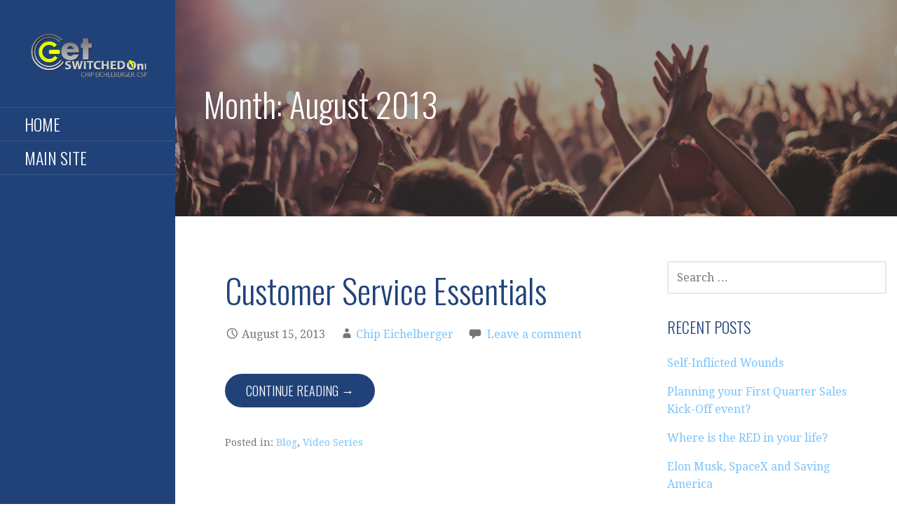

--- FILE ---
content_type: text/html; charset=UTF-8
request_url: https://blog.getswitchedon.com/index.php/2013/08/
body_size: 9731
content:
<!DOCTYPE html>

<html lang="en-US">

<head>

	<meta charset="UTF-8">

	<meta name="viewport" content="width=device-width, initial-scale=1">

	<link rel="profile" href="https://gmpg.org/xfn/11">

	<link rel="pingback" href="https://blog.getswitchedon.com/xmlrpc.php">

	<title>August 2013 &#8211; Get Switchedon On Blog</title>
<meta name='robots' content='max-image-preview:large' />
	<style>img:is([sizes="auto" i], [sizes^="auto," i]) { contain-intrinsic-size: 3000px 1500px }</style>
	<link rel='dns-prefetch' href='//fonts.googleapis.com' />
<link rel="alternate" type="application/rss+xml" title="Get Switchedon On Blog &raquo; Feed" href="https://blog.getswitchedon.com/index.php/feed/" />
<link rel="alternate" type="application/rss+xml" title="Get Switchedon On Blog &raquo; Comments Feed" href="https://blog.getswitchedon.com/index.php/comments/feed/" />
<script type="text/javascript">
/* <![CDATA[ */
window._wpemojiSettings = {"baseUrl":"https:\/\/s.w.org\/images\/core\/emoji\/15.0.3\/72x72\/","ext":".png","svgUrl":"https:\/\/s.w.org\/images\/core\/emoji\/15.0.3\/svg\/","svgExt":".svg","source":{"concatemoji":"https:\/\/blog.getswitchedon.com\/wp-includes\/js\/wp-emoji-release.min.js?ver=6.7.4"}};
/*! This file is auto-generated */
!function(i,n){var o,s,e;function c(e){try{var t={supportTests:e,timestamp:(new Date).valueOf()};sessionStorage.setItem(o,JSON.stringify(t))}catch(e){}}function p(e,t,n){e.clearRect(0,0,e.canvas.width,e.canvas.height),e.fillText(t,0,0);var t=new Uint32Array(e.getImageData(0,0,e.canvas.width,e.canvas.height).data),r=(e.clearRect(0,0,e.canvas.width,e.canvas.height),e.fillText(n,0,0),new Uint32Array(e.getImageData(0,0,e.canvas.width,e.canvas.height).data));return t.every(function(e,t){return e===r[t]})}function u(e,t,n){switch(t){case"flag":return n(e,"\ud83c\udff3\ufe0f\u200d\u26a7\ufe0f","\ud83c\udff3\ufe0f\u200b\u26a7\ufe0f")?!1:!n(e,"\ud83c\uddfa\ud83c\uddf3","\ud83c\uddfa\u200b\ud83c\uddf3")&&!n(e,"\ud83c\udff4\udb40\udc67\udb40\udc62\udb40\udc65\udb40\udc6e\udb40\udc67\udb40\udc7f","\ud83c\udff4\u200b\udb40\udc67\u200b\udb40\udc62\u200b\udb40\udc65\u200b\udb40\udc6e\u200b\udb40\udc67\u200b\udb40\udc7f");case"emoji":return!n(e,"\ud83d\udc26\u200d\u2b1b","\ud83d\udc26\u200b\u2b1b")}return!1}function f(e,t,n){var r="undefined"!=typeof WorkerGlobalScope&&self instanceof WorkerGlobalScope?new OffscreenCanvas(300,150):i.createElement("canvas"),a=r.getContext("2d",{willReadFrequently:!0}),o=(a.textBaseline="top",a.font="600 32px Arial",{});return e.forEach(function(e){o[e]=t(a,e,n)}),o}function t(e){var t=i.createElement("script");t.src=e,t.defer=!0,i.head.appendChild(t)}"undefined"!=typeof Promise&&(o="wpEmojiSettingsSupports",s=["flag","emoji"],n.supports={everything:!0,everythingExceptFlag:!0},e=new Promise(function(e){i.addEventListener("DOMContentLoaded",e,{once:!0})}),new Promise(function(t){var n=function(){try{var e=JSON.parse(sessionStorage.getItem(o));if("object"==typeof e&&"number"==typeof e.timestamp&&(new Date).valueOf()<e.timestamp+604800&&"object"==typeof e.supportTests)return e.supportTests}catch(e){}return null}();if(!n){if("undefined"!=typeof Worker&&"undefined"!=typeof OffscreenCanvas&&"undefined"!=typeof URL&&URL.createObjectURL&&"undefined"!=typeof Blob)try{var e="postMessage("+f.toString()+"("+[JSON.stringify(s),u.toString(),p.toString()].join(",")+"));",r=new Blob([e],{type:"text/javascript"}),a=new Worker(URL.createObjectURL(r),{name:"wpTestEmojiSupports"});return void(a.onmessage=function(e){c(n=e.data),a.terminate(),t(n)})}catch(e){}c(n=f(s,u,p))}t(n)}).then(function(e){for(var t in e)n.supports[t]=e[t],n.supports.everything=n.supports.everything&&n.supports[t],"flag"!==t&&(n.supports.everythingExceptFlag=n.supports.everythingExceptFlag&&n.supports[t]);n.supports.everythingExceptFlag=n.supports.everythingExceptFlag&&!n.supports.flag,n.DOMReady=!1,n.readyCallback=function(){n.DOMReady=!0}}).then(function(){return e}).then(function(){var e;n.supports.everything||(n.readyCallback(),(e=n.source||{}).concatemoji?t(e.concatemoji):e.wpemoji&&e.twemoji&&(t(e.twemoji),t(e.wpemoji)))}))}((window,document),window._wpemojiSettings);
/* ]]> */
</script>
<style id='wp-emoji-styles-inline-css' type='text/css'>

	img.wp-smiley, img.emoji {
		display: inline !important;
		border: none !important;
		box-shadow: none !important;
		height: 1em !important;
		width: 1em !important;
		margin: 0 0.07em !important;
		vertical-align: -0.1em !important;
		background: none !important;
		padding: 0 !important;
	}
</style>
<link rel='stylesheet' id='wp-block-library-css' href='https://blog.getswitchedon.com/wp-includes/css/dist/block-library/style.min.css?ver=6.7.4' type='text/css' media='all' />
<style id='wp-block-library-theme-inline-css' type='text/css'>
.wp-block-audio :where(figcaption){color:#555;font-size:13px;text-align:center}.is-dark-theme .wp-block-audio :where(figcaption){color:#ffffffa6}.wp-block-audio{margin:0 0 1em}.wp-block-code{border:1px solid #ccc;border-radius:4px;font-family:Menlo,Consolas,monaco,monospace;padding:.8em 1em}.wp-block-embed :where(figcaption){color:#555;font-size:13px;text-align:center}.is-dark-theme .wp-block-embed :where(figcaption){color:#ffffffa6}.wp-block-embed{margin:0 0 1em}.blocks-gallery-caption{color:#555;font-size:13px;text-align:center}.is-dark-theme .blocks-gallery-caption{color:#ffffffa6}:root :where(.wp-block-image figcaption){color:#555;font-size:13px;text-align:center}.is-dark-theme :root :where(.wp-block-image figcaption){color:#ffffffa6}.wp-block-image{margin:0 0 1em}.wp-block-pullquote{border-bottom:4px solid;border-top:4px solid;color:currentColor;margin-bottom:1.75em}.wp-block-pullquote cite,.wp-block-pullquote footer,.wp-block-pullquote__citation{color:currentColor;font-size:.8125em;font-style:normal;text-transform:uppercase}.wp-block-quote{border-left:.25em solid;margin:0 0 1.75em;padding-left:1em}.wp-block-quote cite,.wp-block-quote footer{color:currentColor;font-size:.8125em;font-style:normal;position:relative}.wp-block-quote:where(.has-text-align-right){border-left:none;border-right:.25em solid;padding-left:0;padding-right:1em}.wp-block-quote:where(.has-text-align-center){border:none;padding-left:0}.wp-block-quote.is-large,.wp-block-quote.is-style-large,.wp-block-quote:where(.is-style-plain){border:none}.wp-block-search .wp-block-search__label{font-weight:700}.wp-block-search__button{border:1px solid #ccc;padding:.375em .625em}:where(.wp-block-group.has-background){padding:1.25em 2.375em}.wp-block-separator.has-css-opacity{opacity:.4}.wp-block-separator{border:none;border-bottom:2px solid;margin-left:auto;margin-right:auto}.wp-block-separator.has-alpha-channel-opacity{opacity:1}.wp-block-separator:not(.is-style-wide):not(.is-style-dots){width:100px}.wp-block-separator.has-background:not(.is-style-dots){border-bottom:none;height:1px}.wp-block-separator.has-background:not(.is-style-wide):not(.is-style-dots){height:2px}.wp-block-table{margin:0 0 1em}.wp-block-table td,.wp-block-table th{word-break:normal}.wp-block-table :where(figcaption){color:#555;font-size:13px;text-align:center}.is-dark-theme .wp-block-table :where(figcaption){color:#ffffffa6}.wp-block-video :where(figcaption){color:#555;font-size:13px;text-align:center}.is-dark-theme .wp-block-video :where(figcaption){color:#ffffffa6}.wp-block-video{margin:0 0 1em}:root :where(.wp-block-template-part.has-background){margin-bottom:0;margin-top:0;padding:1.25em 2.375em}
</style>
<style id='classic-theme-styles-inline-css' type='text/css'>
/*! This file is auto-generated */
.wp-block-button__link{color:#fff;background-color:#32373c;border-radius:9999px;box-shadow:none;text-decoration:none;padding:calc(.667em + 2px) calc(1.333em + 2px);font-size:1.125em}.wp-block-file__button{background:#32373c;color:#fff;text-decoration:none}
</style>
<style id='global-styles-inline-css' type='text/css'>
:root{--wp--preset--aspect-ratio--square: 1;--wp--preset--aspect-ratio--4-3: 4/3;--wp--preset--aspect-ratio--3-4: 3/4;--wp--preset--aspect-ratio--3-2: 3/2;--wp--preset--aspect-ratio--2-3: 2/3;--wp--preset--aspect-ratio--16-9: 16/9;--wp--preset--aspect-ratio--9-16: 9/16;--wp--preset--color--black: #000000;--wp--preset--color--cyan-bluish-gray: #abb8c3;--wp--preset--color--white: #ffffff;--wp--preset--color--pale-pink: #f78da7;--wp--preset--color--vivid-red: #cf2e2e;--wp--preset--color--luminous-vivid-orange: #ff6900;--wp--preset--color--luminous-vivid-amber: #fcb900;--wp--preset--color--light-green-cyan: #7bdcb5;--wp--preset--color--vivid-green-cyan: #00d084;--wp--preset--color--pale-cyan-blue: #8ed1fc;--wp--preset--color--vivid-cyan-blue: #0693e3;--wp--preset--color--vivid-purple: #9b51e0;--wp--preset--color--primary: #03263B;--wp--preset--color--secondary: #0b3954;--wp--preset--color--tertiary: #bddae6;--wp--preset--color--quaternary: #ff6663;--wp--preset--color--quinary: #ffffff;--wp--preset--gradient--vivid-cyan-blue-to-vivid-purple: linear-gradient(135deg,rgba(6,147,227,1) 0%,rgb(155,81,224) 100%);--wp--preset--gradient--light-green-cyan-to-vivid-green-cyan: linear-gradient(135deg,rgb(122,220,180) 0%,rgb(0,208,130) 100%);--wp--preset--gradient--luminous-vivid-amber-to-luminous-vivid-orange: linear-gradient(135deg,rgba(252,185,0,1) 0%,rgba(255,105,0,1) 100%);--wp--preset--gradient--luminous-vivid-orange-to-vivid-red: linear-gradient(135deg,rgba(255,105,0,1) 0%,rgb(207,46,46) 100%);--wp--preset--gradient--very-light-gray-to-cyan-bluish-gray: linear-gradient(135deg,rgb(238,238,238) 0%,rgb(169,184,195) 100%);--wp--preset--gradient--cool-to-warm-spectrum: linear-gradient(135deg,rgb(74,234,220) 0%,rgb(151,120,209) 20%,rgb(207,42,186) 40%,rgb(238,44,130) 60%,rgb(251,105,98) 80%,rgb(254,248,76) 100%);--wp--preset--gradient--blush-light-purple: linear-gradient(135deg,rgb(255,206,236) 0%,rgb(152,150,240) 100%);--wp--preset--gradient--blush-bordeaux: linear-gradient(135deg,rgb(254,205,165) 0%,rgb(254,45,45) 50%,rgb(107,0,62) 100%);--wp--preset--gradient--luminous-dusk: linear-gradient(135deg,rgb(255,203,112) 0%,rgb(199,81,192) 50%,rgb(65,88,208) 100%);--wp--preset--gradient--pale-ocean: linear-gradient(135deg,rgb(255,245,203) 0%,rgb(182,227,212) 50%,rgb(51,167,181) 100%);--wp--preset--gradient--electric-grass: linear-gradient(135deg,rgb(202,248,128) 0%,rgb(113,206,126) 100%);--wp--preset--gradient--midnight: linear-gradient(135deg,rgb(2,3,129) 0%,rgb(40,116,252) 100%);--wp--preset--font-size--small: 13px;--wp--preset--font-size--medium: 20px;--wp--preset--font-size--large: 36px;--wp--preset--font-size--x-large: 42px;--wp--preset--spacing--20: 0.44rem;--wp--preset--spacing--30: 0.67rem;--wp--preset--spacing--40: 1rem;--wp--preset--spacing--50: 1.5rem;--wp--preset--spacing--60: 2.25rem;--wp--preset--spacing--70: 3.38rem;--wp--preset--spacing--80: 5.06rem;--wp--preset--shadow--natural: 6px 6px 9px rgba(0, 0, 0, 0.2);--wp--preset--shadow--deep: 12px 12px 50px rgba(0, 0, 0, 0.4);--wp--preset--shadow--sharp: 6px 6px 0px rgba(0, 0, 0, 0.2);--wp--preset--shadow--outlined: 6px 6px 0px -3px rgba(255, 255, 255, 1), 6px 6px rgba(0, 0, 0, 1);--wp--preset--shadow--crisp: 6px 6px 0px rgba(0, 0, 0, 1);}:where(.is-layout-flex){gap: 0.5em;}:where(.is-layout-grid){gap: 0.5em;}body .is-layout-flex{display: flex;}.is-layout-flex{flex-wrap: wrap;align-items: center;}.is-layout-flex > :is(*, div){margin: 0;}body .is-layout-grid{display: grid;}.is-layout-grid > :is(*, div){margin: 0;}:where(.wp-block-columns.is-layout-flex){gap: 2em;}:where(.wp-block-columns.is-layout-grid){gap: 2em;}:where(.wp-block-post-template.is-layout-flex){gap: 1.25em;}:where(.wp-block-post-template.is-layout-grid){gap: 1.25em;}.has-black-color{color: var(--wp--preset--color--black) !important;}.has-cyan-bluish-gray-color{color: var(--wp--preset--color--cyan-bluish-gray) !important;}.has-white-color{color: var(--wp--preset--color--white) !important;}.has-pale-pink-color{color: var(--wp--preset--color--pale-pink) !important;}.has-vivid-red-color{color: var(--wp--preset--color--vivid-red) !important;}.has-luminous-vivid-orange-color{color: var(--wp--preset--color--luminous-vivid-orange) !important;}.has-luminous-vivid-amber-color{color: var(--wp--preset--color--luminous-vivid-amber) !important;}.has-light-green-cyan-color{color: var(--wp--preset--color--light-green-cyan) !important;}.has-vivid-green-cyan-color{color: var(--wp--preset--color--vivid-green-cyan) !important;}.has-pale-cyan-blue-color{color: var(--wp--preset--color--pale-cyan-blue) !important;}.has-vivid-cyan-blue-color{color: var(--wp--preset--color--vivid-cyan-blue) !important;}.has-vivid-purple-color{color: var(--wp--preset--color--vivid-purple) !important;}.has-black-background-color{background-color: var(--wp--preset--color--black) !important;}.has-cyan-bluish-gray-background-color{background-color: var(--wp--preset--color--cyan-bluish-gray) !important;}.has-white-background-color{background-color: var(--wp--preset--color--white) !important;}.has-pale-pink-background-color{background-color: var(--wp--preset--color--pale-pink) !important;}.has-vivid-red-background-color{background-color: var(--wp--preset--color--vivid-red) !important;}.has-luminous-vivid-orange-background-color{background-color: var(--wp--preset--color--luminous-vivid-orange) !important;}.has-luminous-vivid-amber-background-color{background-color: var(--wp--preset--color--luminous-vivid-amber) !important;}.has-light-green-cyan-background-color{background-color: var(--wp--preset--color--light-green-cyan) !important;}.has-vivid-green-cyan-background-color{background-color: var(--wp--preset--color--vivid-green-cyan) !important;}.has-pale-cyan-blue-background-color{background-color: var(--wp--preset--color--pale-cyan-blue) !important;}.has-vivid-cyan-blue-background-color{background-color: var(--wp--preset--color--vivid-cyan-blue) !important;}.has-vivid-purple-background-color{background-color: var(--wp--preset--color--vivid-purple) !important;}.has-black-border-color{border-color: var(--wp--preset--color--black) !important;}.has-cyan-bluish-gray-border-color{border-color: var(--wp--preset--color--cyan-bluish-gray) !important;}.has-white-border-color{border-color: var(--wp--preset--color--white) !important;}.has-pale-pink-border-color{border-color: var(--wp--preset--color--pale-pink) !important;}.has-vivid-red-border-color{border-color: var(--wp--preset--color--vivid-red) !important;}.has-luminous-vivid-orange-border-color{border-color: var(--wp--preset--color--luminous-vivid-orange) !important;}.has-luminous-vivid-amber-border-color{border-color: var(--wp--preset--color--luminous-vivid-amber) !important;}.has-light-green-cyan-border-color{border-color: var(--wp--preset--color--light-green-cyan) !important;}.has-vivid-green-cyan-border-color{border-color: var(--wp--preset--color--vivid-green-cyan) !important;}.has-pale-cyan-blue-border-color{border-color: var(--wp--preset--color--pale-cyan-blue) !important;}.has-vivid-cyan-blue-border-color{border-color: var(--wp--preset--color--vivid-cyan-blue) !important;}.has-vivid-purple-border-color{border-color: var(--wp--preset--color--vivid-purple) !important;}.has-vivid-cyan-blue-to-vivid-purple-gradient-background{background: var(--wp--preset--gradient--vivid-cyan-blue-to-vivid-purple) !important;}.has-light-green-cyan-to-vivid-green-cyan-gradient-background{background: var(--wp--preset--gradient--light-green-cyan-to-vivid-green-cyan) !important;}.has-luminous-vivid-amber-to-luminous-vivid-orange-gradient-background{background: var(--wp--preset--gradient--luminous-vivid-amber-to-luminous-vivid-orange) !important;}.has-luminous-vivid-orange-to-vivid-red-gradient-background{background: var(--wp--preset--gradient--luminous-vivid-orange-to-vivid-red) !important;}.has-very-light-gray-to-cyan-bluish-gray-gradient-background{background: var(--wp--preset--gradient--very-light-gray-to-cyan-bluish-gray) !important;}.has-cool-to-warm-spectrum-gradient-background{background: var(--wp--preset--gradient--cool-to-warm-spectrum) !important;}.has-blush-light-purple-gradient-background{background: var(--wp--preset--gradient--blush-light-purple) !important;}.has-blush-bordeaux-gradient-background{background: var(--wp--preset--gradient--blush-bordeaux) !important;}.has-luminous-dusk-gradient-background{background: var(--wp--preset--gradient--luminous-dusk) !important;}.has-pale-ocean-gradient-background{background: var(--wp--preset--gradient--pale-ocean) !important;}.has-electric-grass-gradient-background{background: var(--wp--preset--gradient--electric-grass) !important;}.has-midnight-gradient-background{background: var(--wp--preset--gradient--midnight) !important;}.has-small-font-size{font-size: var(--wp--preset--font-size--small) !important;}.has-medium-font-size{font-size: var(--wp--preset--font-size--medium) !important;}.has-large-font-size{font-size: var(--wp--preset--font-size--large) !important;}.has-x-large-font-size{font-size: var(--wp--preset--font-size--x-large) !important;}
:where(.wp-block-post-template.is-layout-flex){gap: 1.25em;}:where(.wp-block-post-template.is-layout-grid){gap: 1.25em;}
:where(.wp-block-columns.is-layout-flex){gap: 2em;}:where(.wp-block-columns.is-layout-grid){gap: 2em;}
:root :where(.wp-block-pullquote){font-size: 1.5em;line-height: 1.6;}
</style>
<link rel='stylesheet' id='escapade-css' href='https://blog.getswitchedon.com/wp-content/themes/escapade/style.css?ver=1.1.3' type='text/css' media='all' />
<style id='escapade-inline-css' type='text/css'>
.site-header{background-image:url(https://blog.getswitchedon.com/wp-content/uploads/2019/03/45122524_l-1.jpg);}
.site-title a,.site-title a:visited{color:#blank;}.site-title a:hover,.site-title a:visited:hover{color:rgba(, 0.8);}
.hero,.hero .widget h1,.hero .widget h2,.hero .widget h3,.hero .widget h4,.hero .widget h5,.hero .widget h6,.hero .widget p,.hero .widget blockquote,.hero .widget cite,.hero .widget table,.hero .widget ul,.hero .widget ol,.hero .widget li,.hero .widget dd,.hero .widget dt,.hero .widget address,.hero .widget code,.hero .widget pre,.hero .widget .widget-title,.hero .page-header h1{color:#ffffff;}
.main-navigation ul li a,.main-navigation ul li a:visited,.main-navigation ul li a:hover,.main-navigation ul li a:focus,.main-navigation ul li a:visited:hover{color:#ffffff;}.main-navigation .sub-menu .menu-item-has-children > a::after{border-right-color:#ffffff;border-left-color:#ffffff;}.menu-toggle div{background-color:#ffffff;}header .social-menu a,header .social-menu a:visited{color:#ffffff;}.main-navigation ul li a:hover,.main-navigation ul li a:focus{color:rgba(255, 255, 255, 0.8);}header .social-menu a:hover,header .social-menu a:visited:hover{color:rgba(255, 255, 255, 0.8);}
h1,h2,h3,h4,h5,h6,label,legend,table th,dl dt,.entry-title,.entry-title a,.entry-title a:visited,.widget-title{color:#214278;}.entry-title a:hover,.entry-title a:visited:hover,.entry-title a:focus,.entry-title a:visited:focus,.entry-title a:active,.entry-title a:visited:active{color:rgba(33, 66, 120, 0.8);}
body,input,select,textarea,input[type="text"]:focus,input[type="email"]:focus,input[type="url"]:focus,input[type="password"]:focus,input[type="search"]:focus,input[type="number"]:focus,input[type="tel"]:focus,input[type="range"]:focus,input[type="date"]:focus,input[type="month"]:focus,input[type="week"]:focus,input[type="time"]:focus,input[type="datetime"]:focus,input[type="datetime-local"]:focus,input[type="color"]:focus,textarea:focus,.navigation.pagination .paging-nav-text{color:#252525;}hr{background-color:rgba(37, 37, 37, 0.1);border-color:rgba(37, 37, 37, 0.1);}input[type="text"],input[type="email"],input[type="url"],input[type="password"],input[type="search"],input[type="number"],input[type="tel"],input[type="range"],input[type="date"],input[type="month"],input[type="week"],input[type="time"],input[type="datetime"],input[type="datetime-local"],input[type="color"],textarea,.select2-container .select2-choice{color:rgba(37, 37, 37, 0.5);border-color:rgba(37, 37, 37, 0.1);}select,fieldset,blockquote,pre,code,abbr,acronym,.hentry table th,.hentry table td{border-color:rgba(37, 37, 37, 0.1);}.hentry table tr:hover td{background-color:rgba(37, 37, 37, 0.05);}
blockquote,.entry-meta,.entry-footer,.comment-meta .says,.logged-in-as,.wp-block-coblocks-author__heading{color:#757575;}
.site-footer .widget-title,.site-footer h1,.site-footer h2,.site-footer h3,.site-footer h4,.site-footer h5,.site-footer h6{color:#757575;}
.site-footer .widget,.site-footer .widget form label{color:#757575;}
.footer-menu ul li a,.footer-menu ul li a:visited{color:#757575;}.site-info-wrapper .social-menu a{background-color:#757575;}.footer-menu ul li a:hover,.footer-menu ul li a:visited:hover{color:rgba(117, 117, 117, 0.8);}
.site-info-wrapper .site-info-text{color:#757575;}
a,a:visited,.entry-title a:hover,.entry-title a:visited:hover{color:#78c3fb;}.navigation.pagination .nav-links .page-numbers.current,.social-menu a:hover{background-color:#78c3fb;}.main-navigation ul li:hover,.main-navigation li.current-menu-item,.main-navigation ul li.current-menu-item > a:hover,.main-navigation ul li.current-menu-item > a:visited:hover,.woocommerce-cart-menu-item .woocommerce.widget_shopping_cart p.buttons a:hover{background-color:#78c3fb;}a:hover,a:visited:hover,a:focus,a:visited:focus,a:active,a:visited:active{color:rgba(120, 195, 251, 0.8);}.comment-list li.bypostauthor{border-color:rgba(120, 195, 251, 0.2);}
button,a.button,a.button:visited,input[type="button"],input[type="reset"],input[type="submit"],.wp-block-button__link,.site-info-wrapper .social-menu a:hover{background-color:#214278;border-color:#214278;}button:hover,button:active,button:focus,a.button:hover,a.button:active,a.button:focus,a.button:visited:hover,a.button:visited:active,a.button:visited:focus,input[type="button"]:hover,input[type="button"]:active,input[type="button"]:focus,input[type="reset"]:hover,input[type="reset"]:active,input[type="reset"]:focus,input[type="submit"]:hover,input[type="submit"]:active,input[type="submit"]:focus{background-color:rgba(33, 66, 120, 0.8);border-color:rgba(33, 66, 120, 0.8);}
button,button:hover,button:active,button:focus,a.button,a.button:hover,a.button:active,a.button:focus,a.button:visited,a.button:visited:hover,a.button:visited:active,a.button:visited:focus,input[type="button"],input[type="button"]:hover,input[type="button"]:active,input[type="button"]:focus,input[type="reset"],input[type="reset"]:hover,input[type="reset"]:active,input[type="reset"]:focus,input[type="submit"],input[type="submit"]:hover,input[type="submit"]:active,input[type="submit"]:focus,.wp-block-button__link{color:#ffffff;}.main-navigation ul > li:hover > a,.main-navigation ul > li:hover > a:hover,.main-navigation ul > li:hover > a:visited,.main-navigation ul > li:hover > a:visited:hover,.main-navigation ul li.current-menu-item > a{color:#ffffff;}
body{background-color:#ffffff;}.navigation.pagination .nav-links .page-numbers.current{color:#ffffff;}
.site-header{background-color:#414242;}.site-header{-webkit-box-shadow:inset 0 0 0 9999em;-moz-box-shadow:inset 0 0 0 9999em;box-shadow:inset 0 0 0 9999em;color:rgba(65, 66, 66, 0.50);}
.main-navigation-container,.main-navigation.open,.main-navigation ul ul,.main-navigation .sub-menu{background-color:#214278;}.side-masthead{background-color:#214278;}
.site-footer{background-color:#eeeeee;}
.site-info-wrapper{background-color:#ffffff;}.site-info-wrapper .social-menu a,.site-info-wrapper .social-menu a:visited,.site-info-wrapper .social-menu a:hover,.site-info-wrapper .social-menu a:visited:hover{color:#ffffff;}
.has-primary-color{color:#03263B;}.has-primary-background-color{background-color:#03263B;}
.has-secondary-color{color:#0b3954;}.has-secondary-background-color{background-color:#0b3954;}
.has-tertiary-color{color:#bddae6;}.has-tertiary-background-color{background-color:#bddae6;}
.has-quaternary-color{color:#ff6663;}.has-quaternary-background-color{background-color:#ff6663;}
.has-quinary-color{color:#ffffff;}.has-quinary-background-color{background-color:#ffffff;}
</style>
<link rel='stylesheet' id='escapade-fonts-css' href='https://fonts.googleapis.com/css?family=Oswald%3A300%2C400%2C700%7CDroid+Serif%3A300%2C400%2C700&#038;subset=latin&#038;ver=1.8.9' type='text/css' media='all' />
<style id='escapade-fonts-inline-css' type='text/css'>
.site-title{font-family:"Oswald", sans-serif;}
.main-navigation ul li a,.main-navigation ul li a:visited,button,a.button,a.fl-button,input[type="button"],input[type="reset"],input[type="submit"]{font-family:"Oswald", sans-serif;}
h1,h2,h3,h4,h5,h6,label,legend,table th,dl dt,.entry-title,.widget-title{font-family:"Oswald", sans-serif;}
body,p,ol li,ul li,dl dd,.fl-callout-text{font-family:"Droid Serif", sans-serif;}
blockquote,.entry-meta,.entry-footer,.comment-list li .comment-meta .says,.comment-list li .comment-metadata,.comment-reply-link,#respond .logged-in-as{font-family:"Droid Serif", sans-serif;}
</style>
<script>if (document.location.protocol != "https:") {document.location = document.URL.replace(/^http:/i, "https:");}</script><script type="text/javascript" src="https://blog.getswitchedon.com/wp-includes/js/jquery/jquery.min.js?ver=3.7.1" id="jquery-core-js"></script>
<script type="text/javascript" src="https://blog.getswitchedon.com/wp-includes/js/jquery/jquery-migrate.min.js?ver=3.4.1" id="jquery-migrate-js"></script>
<link rel="https://api.w.org/" href="https://blog.getswitchedon.com/index.php/wp-json/" /><link rel="EditURI" type="application/rsd+xml" title="RSD" href="https://blog.getswitchedon.com/xmlrpc.php?rsd" />
<meta name="generator" content="WordPress 6.7.4" />
<style type="text/css">.recentcomments a{display:inline !important;padding:0 !important;margin:0 !important;}</style><style type='text/css'>
.site-title,.site-description{position:absolute;clip:rect(1px, 1px, 1px, 1px);}
</style><link rel="icon" href="https://blog.getswitchedon.com/wp-content/uploads/2021/12/cropped-b912c334-c7b2-4698-9aa5-96e36923bf40-9900000a2805143c-32x32.gif" sizes="32x32" />
<link rel="icon" href="https://blog.getswitchedon.com/wp-content/uploads/2021/12/cropped-b912c334-c7b2-4698-9aa5-96e36923bf40-9900000a2805143c-192x192.gif" sizes="192x192" />
<link rel="apple-touch-icon" href="https://blog.getswitchedon.com/wp-content/uploads/2021/12/cropped-b912c334-c7b2-4698-9aa5-96e36923bf40-9900000a2805143c-180x180.gif" />
<meta name="msapplication-TileImage" content="https://blog.getswitchedon.com/wp-content/uploads/2021/12/cropped-b912c334-c7b2-4698-9aa5-96e36923bf40-9900000a2805143c-270x270.gif" />

</head>

<body class="archive date wp-custom-logo group-blog custom-header-image layout-two-column-default">

	
	<a class="skip-link screen-reader-text" href="#content">Skip to content</a>

	
	<header id="masthead" class="site-header" role="banner" style="background:url('https://blog.getswitchedon.com/wp-content/uploads/2019/03/45122524_l-1.jpg') no-repeat top center; background-size: cover;">

		
		<div class="side-masthead">

			
<div class="menu-toggle" id="menu-toggle" role="button" tabindex="0"
	>
	<div></div>
	<div></div>
	<div></div>
</div><!-- #menu-toggle -->

<div class="site-title-wrapper">

	<a href="https://blog.getswitchedon.com/" class="custom-logo-link" rel="home"><img width="325" height="140" src="https://blog.getswitchedon.com/wp-content/uploads/2019/03/logo.png" class="custom-logo" alt="Get Switchedon On Blog" decoding="async" /></a>
	<div class="site-title"><a href="https://blog.getswitchedon.com/" rel="home">Get Switchedon On Blog</a></div>
	<div class="site-description">Wellness, Accountability and Motivation</div>
</div><!-- .site-title-wrapper -->

			
<div class="main-navigation-container">

	
	<nav id="site-navigation" class="main-navigation">

		<div class="menu-main-container"><ul id="menu-main" class="menu"><li id="menu-item-22" class="menu-item menu-item-type-custom menu-item-object-custom menu-item-22"><a href="http://3.232.143.211">HOME</a></li>
<li id="menu-item-21" class="menu-item menu-item-type-custom menu-item-object-custom menu-item-21"><a href="https://www.getswitchedon.com/">MAIN SITE</a></li>
</ul></div>
	</nav><!-- #site-navigation -->

	
</div>

			
<nav class="social-menu">

	
</nav><!-- .social-menu -->

		</div>

		
<div class="hero">

	
	<div class="hero-inner">

		
<div class="page-title-container">

	<header class="page-header">

		<h1 class="page-title">Month: August 2013</h1>
	</header><!-- .entry-header -->

</div><!-- .page-title-container -->

	</div>

</div>

	</header><!-- #masthead -->

	<div id="page" class="hfeed site">

		<div id="content" class="site-content">

<section id="primary" class="content-area">

	<main id="main" class="site-main" role="main">

	
<article id="post-965" class="post-965 post type-post status-publish format-standard hentry category-blog category-video-series">

	
	
		
	
	
<header class="entry-header">

	<div class="entry-header-row">

		<div class="entry-header-column">

			
			
				<h2 class="entry-title"><a href="https://blog.getswitchedon.com/index.php/2013/08/15/customer-service-essentials/">Customer Service Essentials</a></h2>

			
			
		</div><!-- .entry-header-column -->

	</div><!-- .entry-header-row -->

</header><!-- .entry-header -->

	
<div class="entry-meta">

	
		<span class="posted-date">August 15, 2013</span>

	
	<span class="posted-author"><a href="https://blog.getswitchedon.com/index.php/author/chip/" title="Posts by Chip Eichelberger" rel="author">Chip Eichelberger</a></span>

	
		<span class="comments-number">

			<a href="https://blog.getswitchedon.com/index.php/2013/08/15/customer-service-essentials/#respond" class="comments-link" >Leave a comment</a>
		</span>

	
</div><!-- .entry-meta -->

	
		
<div class="entry-summary">

	
	<p><a class="button" href="https://blog.getswitchedon.com/index.php/2013/08/15/customer-service-essentials/" aria-label="Continue reading Customer Service Essentials">Continue Reading &rarr;</a></p>

</div><!-- .entry-summary -->

	
	
<footer class="entry-footer">

	<div class="entry-footer-right">

		
	</div>

	
		
		
			<span class="cat-links">

				Posted in: <a href="https://blog.getswitchedon.com/index.php/category/blog/" rel="category tag">Blog</a>, <a href="https://blog.getswitchedon.com/index.php/category/video-series/" rel="category tag">Video Series</a>
			</span>

		
		
		
	
</footer><!-- .entry-footer -->

	
</article><!-- #post-## -->

<article id="post-945" class="post-945 post type-post status-publish format-standard hentry category-written-blog">

	
	
		
	
	
<header class="entry-header">

	<div class="entry-header-row">

		<div class="entry-header-column">

			
			
				<h2 class="entry-title"><a href="https://blog.getswitchedon.com/index.php/2013/08/09/how-fast-do-you-walk/">How fast do you walk?</a></h2>

			
			
		</div><!-- .entry-header-column -->

	</div><!-- .entry-header-row -->

</header><!-- .entry-header -->

	
<div class="entry-meta">

	
		<span class="posted-date">August 9, 2013</span>

	
	<span class="posted-author"><a href="https://blog.getswitchedon.com/index.php/author/chip/" title="Posts by Chip Eichelberger" rel="author">Chip Eichelberger</a></span>

	
		<span class="comments-number">

			<a href="https://blog.getswitchedon.com/index.php/2013/08/09/how-fast-do-you-walk/#respond" class="comments-link" >Leave a comment</a>
		</span>

	
</div><!-- .entry-meta -->

	
		
<div class="entry-summary">

	<p>This may not surprise you but if you typically walk slowly and &#8220;lollygag&#8221; it will likely cut years off your&hellip;</p>

	<p><a class="button" href="https://blog.getswitchedon.com/index.php/2013/08/09/how-fast-do-you-walk/" aria-label="Continue reading How fast do you walk?">Continue Reading &rarr;</a></p>

</div><!-- .entry-summary -->

	
	
<footer class="entry-footer">

	<div class="entry-footer-right">

		
	</div>

	
		
		
			<span class="cat-links">

				Posted in: <a href="https://blog.getswitchedon.com/index.php/category/written-blog/" rel="category tag">Written Blog</a>
			</span>

		
		
		
	
</footer><!-- .entry-footer -->

	
</article><!-- #post-## -->

<article id="post-960" class="post-960 post type-post status-publish format-standard hentry category-blog category-video-series">

	
	
		
	
	
<header class="entry-header">

	<div class="entry-header-row">

		<div class="entry-header-column">

			
			
				<h2 class="entry-title"><a href="https://blog.getswitchedon.com/index.php/2013/08/05/how-to-start-over-starting-fresh/">How to Start Over &#8211; Starting Fresh</a></h2>

			
			
		</div><!-- .entry-header-column -->

	</div><!-- .entry-header-row -->

</header><!-- .entry-header -->

	
<div class="entry-meta">

	
		<span class="posted-date">August 5, 2013</span>

	
	<span class="posted-author"><a href="https://blog.getswitchedon.com/index.php/author/chip/" title="Posts by Chip Eichelberger" rel="author">Chip Eichelberger</a></span>

	
		<span class="comments-number">

			<a href="https://blog.getswitchedon.com/index.php/2013/08/05/how-to-start-over-starting-fresh/#respond" class="comments-link" >Leave a comment</a>
		</span>

	
</div><!-- .entry-meta -->

	
		
<div class="entry-summary">

	
	<p><a class="button" href="https://blog.getswitchedon.com/index.php/2013/08/05/how-to-start-over-starting-fresh/" aria-label="Continue reading How to Start Over &#8211; Starting Fresh">Continue Reading &rarr;</a></p>

</div><!-- .entry-summary -->

	
	
<footer class="entry-footer">

	<div class="entry-footer-right">

		
	</div>

	
		
		
			<span class="cat-links">

				Posted in: <a href="https://blog.getswitchedon.com/index.php/category/blog/" rel="category tag">Blog</a>, <a href="https://blog.getswitchedon.com/index.php/category/video-series/" rel="category tag">Video Series</a>
			</span>

		
		
		
	
</footer><!-- .entry-footer -->

	
</article><!-- #post-## -->

	</main><!-- #main -->

</section><!-- #primary -->


<div id="secondary" class="widget-area" role="complementary">

	<aside id="search-2" class="widget widget_search"><form role="search" method="get" class="search-form" action="https://blog.getswitchedon.com/">
				<label>
					<span class="screen-reader-text">Search for:</span>
					<input type="search" class="search-field" placeholder="Search &hellip;" value="" name="s" />
				</label>
				<input type="submit" class="search-submit" value="Search" />
			</form></aside>
		<aside id="recent-posts-2" class="widget widget_recent_entries">
		<h4 class="widget-title">Recent Posts</h4>
		<ul>
											<li>
					<a href="https://blog.getswitchedon.com/index.php/2025/04/01/self-inflicted-wounds/">Self-Inflicted Wounds</a>
									</li>
											<li>
					<a href="https://blog.getswitchedon.com/index.php/2024/12/16/planning-your-first-quarter-sales-kick-off-event/">Planning your First Quarter Sales Kick-Off event?</a>
									</li>
											<li>
					<a href="https://blog.getswitchedon.com/index.php/2024/11/21/where-is-the-red-in-your-life/">Where is the RED in your life?</a>
									</li>
											<li>
					<a href="https://blog.getswitchedon.com/index.php/2024/10/16/elon-musk-spacex-and-saving-america/">Elon Musk, SpaceX and Saving America</a>
									</li>
											<li>
					<a href="https://blog.getswitchedon.com/index.php/2024/08/16/the-illusion-of-the-cure/">The Illusion of the Cure</a>
									</li>
					</ul>

		</aside><aside id="recent-comments-2" class="widget widget_recent_comments"><h4 class="widget-title">Recent Comments</h4><ul id="recentcomments"><li class="recentcomments"><span class="comment-author-link">Mark Roach</span> on <a href="https://blog.getswitchedon.com/index.php/2013/05/31/the-biggest-mistake-in-the-service-industry/#comment-27">The Biggest Mistake in the Service Industry</a></li><li class="recentcomments"><span class="comment-author-link">Konchok Tsering</span> on <a href="https://blog.getswitchedon.com/index.php/2013/05/31/the-biggest-mistake-in-the-service-industry/#comment-26">The Biggest Mistake in the Service Industry</a></li><li class="recentcomments"><span class="comment-author-link">Robert Berg</span> on <a href="https://blog.getswitchedon.com/index.php/2013/05/31/the-biggest-mistake-in-the-service-industry/#comment-24">The Biggest Mistake in the Service Industry</a></li><li class="recentcomments"><span class="comment-author-link">Mike Carleton</span> on <a href="https://blog.getswitchedon.com/index.php/2013/05/31/the-biggest-mistake-in-the-service-industry/#comment-23">The Biggest Mistake in the Service Industry</a></li><li class="recentcomments"><span class="comment-author-link">Kirk S</span> on <a href="https://blog.getswitchedon.com/index.php/2013/05/28/dont-be-a-seagull/#comment-16">Don&#8217;t Be a Seagull</a></li></ul></aside><aside id="archives-2" class="widget widget_archive"><h4 class="widget-title">Archives</h4>
			<ul>
					<li><a href='https://blog.getswitchedon.com/index.php/2025/04/'>April 2025</a></li>
	<li><a href='https://blog.getswitchedon.com/index.php/2024/12/'>December 2024</a></li>
	<li><a href='https://blog.getswitchedon.com/index.php/2024/11/'>November 2024</a></li>
	<li><a href='https://blog.getswitchedon.com/index.php/2024/10/'>October 2024</a></li>
	<li><a href='https://blog.getswitchedon.com/index.php/2024/08/'>August 2024</a></li>
	<li><a href='https://blog.getswitchedon.com/index.php/2024/07/'>July 2024</a></li>
	<li><a href='https://blog.getswitchedon.com/index.php/2024/05/'>May 2024</a></li>
	<li><a href='https://blog.getswitchedon.com/index.php/2024/04/'>April 2024</a></li>
	<li><a href='https://blog.getswitchedon.com/index.php/2024/03/'>March 2024</a></li>
	<li><a href='https://blog.getswitchedon.com/index.php/2024/02/'>February 2024</a></li>
	<li><a href='https://blog.getswitchedon.com/index.php/2023/12/'>December 2023</a></li>
	<li><a href='https://blog.getswitchedon.com/index.php/2023/11/'>November 2023</a></li>
	<li><a href='https://blog.getswitchedon.com/index.php/2023/09/'>September 2023</a></li>
	<li><a href='https://blog.getswitchedon.com/index.php/2023/08/'>August 2023</a></li>
	<li><a href='https://blog.getswitchedon.com/index.php/2023/07/'>July 2023</a></li>
	<li><a href='https://blog.getswitchedon.com/index.php/2023/03/'>March 2023</a></li>
	<li><a href='https://blog.getswitchedon.com/index.php/2023/02/'>February 2023</a></li>
	<li><a href='https://blog.getswitchedon.com/index.php/2023/01/'>January 2023</a></li>
	<li><a href='https://blog.getswitchedon.com/index.php/2022/12/'>December 2022</a></li>
	<li><a href='https://blog.getswitchedon.com/index.php/2022/11/'>November 2022</a></li>
	<li><a href='https://blog.getswitchedon.com/index.php/2022/10/'>October 2022</a></li>
	<li><a href='https://blog.getswitchedon.com/index.php/2022/09/'>September 2022</a></li>
	<li><a href='https://blog.getswitchedon.com/index.php/2022/08/'>August 2022</a></li>
	<li><a href='https://blog.getswitchedon.com/index.php/2022/06/'>June 2022</a></li>
	<li><a href='https://blog.getswitchedon.com/index.php/2022/04/'>April 2022</a></li>
	<li><a href='https://blog.getswitchedon.com/index.php/2022/03/'>March 2022</a></li>
	<li><a href='https://blog.getswitchedon.com/index.php/2022/02/'>February 2022</a></li>
	<li><a href='https://blog.getswitchedon.com/index.php/2022/01/'>January 2022</a></li>
	<li><a href='https://blog.getswitchedon.com/index.php/2021/12/'>December 2021</a></li>
	<li><a href='https://blog.getswitchedon.com/index.php/2021/11/'>November 2021</a></li>
	<li><a href='https://blog.getswitchedon.com/index.php/2021/10/'>October 2021</a></li>
	<li><a href='https://blog.getswitchedon.com/index.php/2021/09/'>September 2021</a></li>
	<li><a href='https://blog.getswitchedon.com/index.php/2021/08/'>August 2021</a></li>
	<li><a href='https://blog.getswitchedon.com/index.php/2021/07/'>July 2021</a></li>
	<li><a href='https://blog.getswitchedon.com/index.php/2021/06/'>June 2021</a></li>
	<li><a href='https://blog.getswitchedon.com/index.php/2021/05/'>May 2021</a></li>
	<li><a href='https://blog.getswitchedon.com/index.php/2021/04/'>April 2021</a></li>
	<li><a href='https://blog.getswitchedon.com/index.php/2021/03/'>March 2021</a></li>
	<li><a href='https://blog.getswitchedon.com/index.php/2021/02/'>February 2021</a></li>
	<li><a href='https://blog.getswitchedon.com/index.php/2020/11/'>November 2020</a></li>
	<li><a href='https://blog.getswitchedon.com/index.php/2020/10/'>October 2020</a></li>
	<li><a href='https://blog.getswitchedon.com/index.php/2020/08/'>August 2020</a></li>
	<li><a href='https://blog.getswitchedon.com/index.php/2020/06/'>June 2020</a></li>
	<li><a href='https://blog.getswitchedon.com/index.php/2020/04/'>April 2020</a></li>
	<li><a href='https://blog.getswitchedon.com/index.php/2020/03/'>March 2020</a></li>
	<li><a href='https://blog.getswitchedon.com/index.php/2020/02/'>February 2020</a></li>
	<li><a href='https://blog.getswitchedon.com/index.php/2020/01/'>January 2020</a></li>
	<li><a href='https://blog.getswitchedon.com/index.php/2019/12/'>December 2019</a></li>
	<li><a href='https://blog.getswitchedon.com/index.php/2019/11/'>November 2019</a></li>
	<li><a href='https://blog.getswitchedon.com/index.php/2019/10/'>October 2019</a></li>
	<li><a href='https://blog.getswitchedon.com/index.php/2019/09/'>September 2019</a></li>
	<li><a href='https://blog.getswitchedon.com/index.php/2019/08/'>August 2019</a></li>
	<li><a href='https://blog.getswitchedon.com/index.php/2019/03/'>March 2019</a></li>
	<li><a href='https://blog.getswitchedon.com/index.php/2019/02/'>February 2019</a></li>
	<li><a href='https://blog.getswitchedon.com/index.php/2019/01/'>January 2019</a></li>
	<li><a href='https://blog.getswitchedon.com/index.php/2018/11/'>November 2018</a></li>
	<li><a href='https://blog.getswitchedon.com/index.php/2018/09/'>September 2018</a></li>
	<li><a href='https://blog.getswitchedon.com/index.php/2018/08/'>August 2018</a></li>
	<li><a href='https://blog.getswitchedon.com/index.php/2018/05/'>May 2018</a></li>
	<li><a href='https://blog.getswitchedon.com/index.php/2018/04/'>April 2018</a></li>
	<li><a href='https://blog.getswitchedon.com/index.php/2018/03/'>March 2018</a></li>
	<li><a href='https://blog.getswitchedon.com/index.php/2017/11/'>November 2017</a></li>
	<li><a href='https://blog.getswitchedon.com/index.php/2017/10/'>October 2017</a></li>
	<li><a href='https://blog.getswitchedon.com/index.php/2017/09/'>September 2017</a></li>
	<li><a href='https://blog.getswitchedon.com/index.php/2017/08/'>August 2017</a></li>
	<li><a href='https://blog.getswitchedon.com/index.php/2017/07/'>July 2017</a></li>
	<li><a href='https://blog.getswitchedon.com/index.php/2017/06/'>June 2017</a></li>
	<li><a href='https://blog.getswitchedon.com/index.php/2017/05/'>May 2017</a></li>
	<li><a href='https://blog.getswitchedon.com/index.php/2017/03/'>March 2017</a></li>
	<li><a href='https://blog.getswitchedon.com/index.php/2017/02/'>February 2017</a></li>
	<li><a href='https://blog.getswitchedon.com/index.php/2017/01/'>January 2017</a></li>
	<li><a href='https://blog.getswitchedon.com/index.php/2016/12/'>December 2016</a></li>
	<li><a href='https://blog.getswitchedon.com/index.php/2016/09/'>September 2016</a></li>
	<li><a href='https://blog.getswitchedon.com/index.php/2016/08/'>August 2016</a></li>
	<li><a href='https://blog.getswitchedon.com/index.php/2016/07/'>July 2016</a></li>
	<li><a href='https://blog.getswitchedon.com/index.php/2016/06/'>June 2016</a></li>
	<li><a href='https://blog.getswitchedon.com/index.php/2016/05/'>May 2016</a></li>
	<li><a href='https://blog.getswitchedon.com/index.php/2016/04/'>April 2016</a></li>
	<li><a href='https://blog.getswitchedon.com/index.php/2016/02/'>February 2016</a></li>
	<li><a href='https://blog.getswitchedon.com/index.php/2016/01/'>January 2016</a></li>
	<li><a href='https://blog.getswitchedon.com/index.php/2015/10/'>October 2015</a></li>
	<li><a href='https://blog.getswitchedon.com/index.php/2015/08/'>August 2015</a></li>
	<li><a href='https://blog.getswitchedon.com/index.php/2015/07/'>July 2015</a></li>
	<li><a href='https://blog.getswitchedon.com/index.php/2015/06/'>June 2015</a></li>
	<li><a href='https://blog.getswitchedon.com/index.php/2015/05/'>May 2015</a></li>
	<li><a href='https://blog.getswitchedon.com/index.php/2015/04/'>April 2015</a></li>
	<li><a href='https://blog.getswitchedon.com/index.php/2015/03/'>March 2015</a></li>
	<li><a href='https://blog.getswitchedon.com/index.php/2015/02/'>February 2015</a></li>
	<li><a href='https://blog.getswitchedon.com/index.php/2015/01/'>January 2015</a></li>
	<li><a href='https://blog.getswitchedon.com/index.php/2014/11/'>November 2014</a></li>
	<li><a href='https://blog.getswitchedon.com/index.php/2014/10/'>October 2014</a></li>
	<li><a href='https://blog.getswitchedon.com/index.php/2014/09/'>September 2014</a></li>
	<li><a href='https://blog.getswitchedon.com/index.php/2014/08/'>August 2014</a></li>
	<li><a href='https://blog.getswitchedon.com/index.php/2014/07/'>July 2014</a></li>
	<li><a href='https://blog.getswitchedon.com/index.php/2014/06/'>June 2014</a></li>
	<li><a href='https://blog.getswitchedon.com/index.php/2014/04/'>April 2014</a></li>
	<li><a href='https://blog.getswitchedon.com/index.php/2014/02/'>February 2014</a></li>
	<li><a href='https://blog.getswitchedon.com/index.php/2013/12/'>December 2013</a></li>
	<li><a href='https://blog.getswitchedon.com/index.php/2013/11/'>November 2013</a></li>
	<li><a href='https://blog.getswitchedon.com/index.php/2013/10/'>October 2013</a></li>
	<li><a href='https://blog.getswitchedon.com/index.php/2013/09/'>September 2013</a></li>
	<li><a href='https://blog.getswitchedon.com/index.php/2013/08/' aria-current="page">August 2013</a></li>
	<li><a href='https://blog.getswitchedon.com/index.php/2013/07/'>July 2013</a></li>
	<li><a href='https://blog.getswitchedon.com/index.php/2013/06/'>June 2013</a></li>
	<li><a href='https://blog.getswitchedon.com/index.php/2013/05/'>May 2013</a></li>
	<li><a href='https://blog.getswitchedon.com/index.php/2013/04/'>April 2013</a></li>
			</ul>

			</aside><aside id="categories-2" class="widget widget_categories"><h4 class="widget-title">Categories</h4>
			<ul>
					<li class="cat-item cat-item-3"><a href="https://blog.getswitchedon.com/index.php/category/blog/">Blog</a>
</li>
	<li class="cat-item cat-item-174"><a href="https://blog.getswitchedon.com/index.php/category/chips-tips/">Chip&#039;s Tips</a>
</li>
	<li class="cat-item cat-item-190"><a href="https://blog.getswitchedon.com/index.php/category/growth/">Growth</a>
</li>
	<li class="cat-item cat-item-4"><a href="https://blog.getswitchedon.com/index.php/category/motivation/">Motivation</a>
</li>
	<li class="cat-item cat-item-5"><a href="https://blog.getswitchedon.com/index.php/category/personal-growth/">Personal Growth</a>
</li>
	<li class="cat-item cat-item-6"><a href="https://blog.getswitchedon.com/index.php/category/relationships/">Relationships</a>
</li>
	<li class="cat-item cat-item-189"><a href="https://blog.getswitchedon.com/index.php/category/sales-insights/">Sales Insights</a>
</li>
	<li class="cat-item cat-item-172"><a href="https://blog.getswitchedon.com/index.php/category/team-spirit/">Team Spirit</a>
</li>
	<li class="cat-item cat-item-1"><a href="https://blog.getswitchedon.com/index.php/category/uncategorized/">Uncategorized</a>
</li>
	<li class="cat-item cat-item-7"><a href="https://blog.getswitchedon.com/index.php/category/video-series/">Video Series</a>
</li>
	<li class="cat-item cat-item-8"><a href="https://blog.getswitchedon.com/index.php/category/written-blog/">Written Blog</a>
</li>
			</ul>

			</aside><aside id="meta-2" class="widget widget_meta"><h4 class="widget-title">Meta</h4>
		<ul>
						<li><a href="https://blog.getswitchedon.com/wp-login.php">Log in</a></li>
			<li><a href="https://blog.getswitchedon.com/index.php/feed/">Entries feed</a></li>
			<li><a href="https://blog.getswitchedon.com/index.php/comments/feed/">Comments feed</a></li>

			<li><a href="https://wordpress.org/">WordPress.org</a></li>
		</ul>

		</aside>
</div><!-- #secondary -->

		</div><!-- #content -->

		
		<footer id="colophon" class="site-footer">

			<div class="site-footer-inner">

				
			</div><!-- .site-footer-inner -->

		</footer><!-- #colophon -->

		
<div class="site-info-wrapper">

	<div class="site-info">

		<div class="site-info-inner">

			
<div class="site-info-text">

	Copyright © 2019 
</div>

		</div><!-- .site-info-inner -->

	</div><!-- .site-info -->

</div><!-- .site-info-wrapper -->

	</div><!-- #page -->

	<script type="text/javascript" src="https://blog.getswitchedon.com/wp-content/themes/primer/assets/js/navigation.min.js?ver=1.8.9" id="primer-navigation-js"></script>
	<script>
	/* IE11 skip link focus fix */
	/(trident|msie)/i.test(navigator.userAgent)&&document.getElementById&&window.addEventListener&&window.addEventListener("hashchange",function(){var t,e=location.hash.substring(1);/^[A-z0-9_-]+$/.test(e)&&(t=document.getElementById(e))&&(/^(?:a|select|input|button|textarea)$/i.test(t.tagName)||(t.tabIndex=-1),t.focus())},!1);
	</script>
	
</body>

</html>
